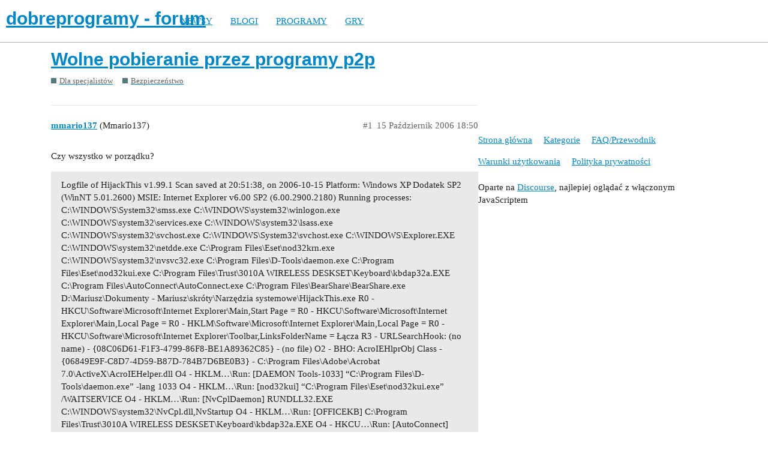

--- FILE ---
content_type: text/html; charset=utf-8
request_url: https://forum.dobreprogramy.pl/t/wolne-pobieranie-przez-programy-p2p/87987
body_size: 5389
content:
<!DOCTYPE html>
<html lang="pl-PL">
  <head>
    <meta charset="utf-8">
    <title>Wolne pobieranie przez programy p2p - Bezpieczeństwo - dobreprogramy - forum</title>
    <meta name="description" content="Czy wszystko w porządku? 

 

b]">
    <meta name="generator" content="Discourse 2.9.0.beta9 - https://github.com/discourse/discourse version 415535d577057676e46a5e4ec90a3ea3ec2bd27a">
<link rel="icon" type="image/png" href="https://forum.dobreprogramy.pl/uploads/default/optimized/3X/6/2/622c6d55469d37b29c43061ef104a7de549c1af9_2_32x32.ico">
<link rel="apple-touch-icon" type="image/png" href="https://forum.dobreprogramy.pl/uploads/default/optimized/3X/c/6/c68c5a0c534a035071b296ce94f9b0d1df82807d_2_180x180.png">
<meta name="theme-color" content="#ffffff">
<meta name="viewport" content="width=device-width, initial-scale=1.0, minimum-scale=1.0, user-scalable=yes, viewport-fit=cover">
<link rel="canonical" href="https://forum.dobreprogramy.pl/t/wolne-pobieranie-przez-programy-p2p/87987" />
<script type="application/ld+json">{"@context":"http://schema.org","@type":"WebSite","url":"https://forum.dobreprogramy.pl","potentialAction":{"@type":"SearchAction","target":"https://forum.dobreprogramy.pl/search?q={search_term_string}","query-input":"required name=search_term_string"}}</script>
<link rel="search" type="application/opensearchdescription+xml" href="https://forum.dobreprogramy.pl/opensearch.xml" title="dobreprogramy - forum Search">

    <link href="/stylesheets/color_definitions_podstawa__39_abfeb62537eceaa01838b0c303c89af6b337e3e9.css?__ws=forum.dobreprogramy.pl" media="all" rel="stylesheet" class="light-scheme"/><link href="/stylesheets/color_definitions_ciemny_36_39_f6b58b50b4f0f5383c87e33a8dcef6ed539185e7.css?__ws=forum.dobreprogramy.pl" media="(prefers-color-scheme: dark)" rel="stylesheet" class="dark-scheme"/>

  <link href="/stylesheets/desktop_bba84c5e9bfabc5618c660b00e083e1a963bb741.css?__ws=forum.dobreprogramy.pl" media="all" rel="stylesheet" data-target="desktop"  />



  <link href="/stylesheets/discourse-adplugin-dp_bba84c5e9bfabc5618c660b00e083e1a963bb741.css?__ws=forum.dobreprogramy.pl" media="all" rel="stylesheet" data-target="discourse-adplugin-dp"  />
  <link href="/stylesheets/discourse-canned-replies_bba84c5e9bfabc5618c660b00e083e1a963bb741.css?__ws=forum.dobreprogramy.pl" media="all" rel="stylesheet" data-target="discourse-canned-replies"  />
  <link href="/stylesheets/discourse-details_bba84c5e9bfabc5618c660b00e083e1a963bb741.css?__ws=forum.dobreprogramy.pl" media="all" rel="stylesheet" data-target="discourse-details"  />
  <link href="/stylesheets/discourse-local-dates_bba84c5e9bfabc5618c660b00e083e1a963bb741.css?__ws=forum.dobreprogramy.pl" media="all" rel="stylesheet" data-target="discourse-local-dates"  />
  <link href="/stylesheets/discourse-narrative-bot_bba84c5e9bfabc5618c660b00e083e1a963bb741.css?__ws=forum.dobreprogramy.pl" media="all" rel="stylesheet" data-target="discourse-narrative-bot"  />
  <link href="/stylesheets/discourse-presence_bba84c5e9bfabc5618c660b00e083e1a963bb741.css?__ws=forum.dobreprogramy.pl" media="all" rel="stylesheet" data-target="discourse-presence"  />
  <link href="/stylesheets/discourse-question-answer_bba84c5e9bfabc5618c660b00e083e1a963bb741.css?__ws=forum.dobreprogramy.pl" media="all" rel="stylesheet" data-target="discourse-question-answer"  />
  <link href="/stylesheets/discourse-quick-messages_bba84c5e9bfabc5618c660b00e083e1a963bb741.css?__ws=forum.dobreprogramy.pl" media="all" rel="stylesheet" data-target="discourse-quick-messages"  />
  <link href="/stylesheets/discourse-solved_bba84c5e9bfabc5618c660b00e083e1a963bb741.css?__ws=forum.dobreprogramy.pl" media="all" rel="stylesheet" data-target="discourse-solved"  />
  <link href="/stylesheets/discourse-staff-notes_bba84c5e9bfabc5618c660b00e083e1a963bb741.css?__ws=forum.dobreprogramy.pl" media="all" rel="stylesheet" data-target="discourse-staff-notes"  />
  <link href="/stylesheets/discourse-voting_bba84c5e9bfabc5618c660b00e083e1a963bb741.css?__ws=forum.dobreprogramy.pl" media="all" rel="stylesheet" data-target="discourse-voting"  />
  <link href="/stylesheets/discourse-whos-online_bba84c5e9bfabc5618c660b00e083e1a963bb741.css?__ws=forum.dobreprogramy.pl" media="all" rel="stylesheet" data-target="discourse-whos-online"  />
  <link href="/stylesheets/lazy-yt_bba84c5e9bfabc5618c660b00e083e1a963bb741.css?__ws=forum.dobreprogramy.pl" media="all" rel="stylesheet" data-target="lazy-yt"  />
  <link href="/stylesheets/poll_bba84c5e9bfabc5618c660b00e083e1a963bb741.css?__ws=forum.dobreprogramy.pl" media="all" rel="stylesheet" data-target="poll"  />
  <link href="/stylesheets/retort_bba84c5e9bfabc5618c660b00e083e1a963bb741.css?__ws=forum.dobreprogramy.pl" media="all" rel="stylesheet" data-target="retort"  />
  <link href="/stylesheets/discourse-question-answer_desktop_bba84c5e9bfabc5618c660b00e083e1a963bb741.css?__ws=forum.dobreprogramy.pl" media="all" rel="stylesheet" data-target="discourse-question-answer_desktop"  />
  <link href="/stylesheets/discourse-voting_desktop_bba84c5e9bfabc5618c660b00e083e1a963bb741.css?__ws=forum.dobreprogramy.pl" media="all" rel="stylesheet" data-target="discourse-voting_desktop"  />
  <link href="/stylesheets/poll_desktop_bba84c5e9bfabc5618c660b00e083e1a963bb741.css?__ws=forum.dobreprogramy.pl" media="all" rel="stylesheet" data-target="poll_desktop"  />

  <link href="/stylesheets/desktop_theme_44_1e6e7b6a82c8a1c6fa59ad81ecdad6c90e9da22d.css?__ws=forum.dobreprogramy.pl" media="all" rel="stylesheet" data-target="desktop_theme" data-theme-id="44" data-theme-name="navigation-menu"/>
<link href="/stylesheets/desktop_theme_42_489edb94827f397a22a78ce814dc33296722c352.css?__ws=forum.dobreprogramy.pl" media="all" rel="stylesheet" data-target="desktop_theme" data-theme-id="42" data-theme-name="plugin-fixes"/>
<link href="/stylesheets/desktop_theme_41_1fa2eba456e601165f62f6b79ee2b3e5738b9f74.css?__ws=forum.dobreprogramy.pl" media="all" rel="stylesheet" data-target="desktop_theme" data-theme-id="41" data-theme-name="wp-integration"/>
<link href="/stylesheets/desktop_theme_39_e5c88d1eb952d24b22115d666ccc016fc6f5c421.css?__ws=forum.dobreprogramy.pl" media="all" rel="stylesheet" data-target="desktop_theme" data-theme-id="39" data-theme-name="dobreprogramy"/>

    <meta name="google-site-verification" content="ARNqjD_2rh-75t4IN9LKSJrHeA4sIOhmAqXX6rnsYJM">

<script async="" crossorigin="" nomodule="" src="https://std.wpcdn.pl/wpjslib/wpjslib-lite.js" id="wpjslib"></script>
<script async="" crossorigin="" type="module" src="https://std.wpcdn.pl/wpjslib6/wpjslib-lite.js" id="wpjslib6"></script>

<script defer="" src="/theme-javascripts/ae708cbc1be10cd5cf18b14ffb14a68b0200e799.js?__ws=forum.dobreprogramy.pl" data-theme-id="41"></script>
<script defer="" src="/theme-javascripts/7cc7cf8d76bf830cbfbf89ac6fd769dc5d014f33.js?__ws=forum.dobreprogramy.pl" data-theme-id="41"></script>
    <meta id="data-ga-universal-analytics" data-tracking-code="UA-3114185-1" data-json="{&quot;cookieDomain&quot;:&quot;forum.dobreprogramy.pl&quot;}" data-auto-link-domains="">

  <link rel="preload" href="/assets/google-universal-analytics-v3-8cf0774bfa08ca761ca08a4bc372f0c17620d86591225f86d3e1bdb51c18a0b0.js" as="script">
<script defer src="/assets/google-universal-analytics-v3-8cf0774bfa08ca761ca08a4bc372f0c17620d86591225f86d3e1bdb51c18a0b0.js"></script>


        <link rel="alternate nofollow" type="application/rss+xml" title="Kanał RSS tematu &#39;Wolne pobieranie przez programy p2p&#39;" href="https://forum.dobreprogramy.pl/t/wolne-pobieranie-przez-programy-p2p/87987.rss" />
    <meta property="og:site_name" content="dobreprogramy - forum" />
<meta property="og:type" content="website" />
<meta name="twitter:card" content="summary" />
<meta name="twitter:image" content="https://forum.dobreprogramy.pl/uploads/default/original/3X/d/a/dae543397c3d5bd6f731412176c35838ace56921.png" />
<meta property="og:image" content="https://forum.dobreprogramy.pl/uploads/default/original/3X/d/a/dae543397c3d5bd6f731412176c35838ace56921.png" />
<meta property="og:url" content="https://forum.dobreprogramy.pl/t/wolne-pobieranie-przez-programy-p2p/87987" />
<meta name="twitter:url" content="https://forum.dobreprogramy.pl/t/wolne-pobieranie-przez-programy-p2p/87987" />
<meta property="og:title" content="Wolne pobieranie przez programy p2p" />
<meta name="twitter:title" content="Wolne pobieranie przez programy p2p" />
<meta property="og:description" content="Czy wszystko w porządku?   b]" />
<meta name="twitter:description" content="Czy wszystko w porządku?   b]" />
<meta property="article:published_time" content="2006-10-15T18:50:38+00:00" />
<meta property="og:ignore_canonical" content="true" />


    <script type="application/ld+json">{"@context":"http://schema.org","@type":"QAPage","name":"Wolne pobieranie przez programy p2p","mainEntity":{"@type":"Question","name":"Wolne pobieranie przez programy p2p","text":"Czy wszystko w porządku?\n\nb]","upvoteCount":0,"answerCount":0,"dateCreated":"2006-10-15T18:50:38.000Z","author":{"@type":"Person","name":"Mmario137"}}}</script>
  </head>
  <body class="crawler">
    <script defer="" src="/theme-javascripts/b4fb8197a55a0b65bb0e90597caa5b37b8c12ec6.js?__ws=forum.dobreprogramy.pl" data-theme-id="41"></script>


<div id="crunchify-navbar" class="crunchify-container">
<span id="crunchify-top-links">
<ul class="nav-link-container">
   <li><a href="https://www.dobreprogramy.pl" class="nav-link">NEWSY</a></li>
   <li><a href="https://www.dobreprogramy.pl/blogi" class="nav-link">BLOGI</a></li>
   <li><a href="https://www.dobreprogramy.pl/programy,windows" class="nav-link">PROGRAMY</a></li>
   <li><a href="https://www.polygamia.pl" target="_blank" class="nav-link">GRY</a></li>
</ul></span>
</div><script defer="" src="/theme-javascripts/f94729ba8f7bb50d4341ca8f8d984449a2070304.js?__ws=forum.dobreprogramy.pl" data-theme-id="44"></script>
    <header>
  <a href="/">
    <h1>dobreprogramy - forum</h1>
  </a>
</header>

    <div id="main-outlet" class="wrap" role="main">
        <div id="topic-title">
    <h1>
      <a href="/t/wolne-pobieranie-przez-programy-p2p/87987">Wolne pobieranie przez programy p2p</a>
    </h1>

      <div class="topic-category" itemscope itemtype="http://schema.org/BreadcrumbList">
          <span itemprop="itemListElement" itemscope itemtype="http://schema.org/ListItem">
            <a href="https://forum.dobreprogramy.pl/c/dla-specjalistow/5" class="badge-wrapper bullet" itemprop="item">
              <span class='badge-category-bg' style='background-color: #547980'></span>
              <span class='badge-category clear-badge'>
                <span class='category-name' itemprop='name'>Dla specjalistów</span>
              </span>
            </a>
            <meta itemprop="position" content="1" />
          </span>
          <span itemprop="itemListElement" itemscope itemtype="http://schema.org/ListItem">
            <a href="https://forum.dobreprogramy.pl/c/dla-specjalistow/bezpieczenstwo/70" class="badge-wrapper bullet" itemprop="item">
              <span class='badge-category-bg' style='background-color: #547980'></span>
              <span class='badge-category clear-badge'>
                <span class='category-name' itemprop='name'>Bezpieczeństwo</span>
              </span>
            </a>
            <meta itemprop="position" content="2" />
          </span>
      </div>

  </div>

  


      <div id='post_1' itemscope itemtype='http://schema.org/DiscussionForumPosting' class='topic-body crawler-post'>
        <div class='crawler-post-meta'>
          <div itemprop='publisher' itemscope itemtype="http://schema.org/Organization">
            <meta itemprop='name' content='Wirtualna Polska Media SA'>
              <div itemprop='logo' itemscope itemtype="http://schema.org/ImageObject">
                <meta itemprop='url' content='https://techforum.wpcdn.pl/original/3X/3/f/3fc6217c7416b9e499c21933c6acf6323c708813.png'>
              </div>
          </div>
          <span class="creator" itemprop="author" itemscope itemtype="http://schema.org/Person">
            <a itemprop="url" href='https://forum.dobreprogramy.pl/u/mmario137'><span itemprop='name'>mmario137</span></a>
            (Mmario137)
          </span>

          <link itemprop="mainEntityOfPage" href="https://forum.dobreprogramy.pl/t/wolne-pobieranie-przez-programy-p2p/87987">


          <span class="crawler-post-infos">
              <time itemprop='datePublished' datetime='2006-10-15T18:50:38Z' class='post-time'>
                15 Październik 2006 18:50
              </time>
              <meta itemprop='dateModified' content='2006-10-15T18:50:38Z'>
          <span itemprop='position'>#1</span>
          </span>
        </div>
        <div class='post' itemprop='articleBody'>
          <p>Czy wszystko w porządku?</p>
<aside class="quote no-group">
<blockquote>
<p> Logfile of HijackThis v1.99.1 Scan saved at 20:51:38, on 2006-10-15 Platform: Windows XP Dodatek SP2 (WinNT 5.01.2600) MSIE: Internet Explorer v6.00 SP2 (6.00.2900.2180) Running processes: C:\WINDOWS\System32\smss.exe C:\WINDOWS\system32\winlogon.exe C:\WINDOWS\system32\services.exe C:\WINDOWS\system32\lsass.exe C:\WINDOWS\system32\svchost.exe C:\WINDOWS\System32\svchost.exe C:\WINDOWS\Explorer.EXE C:\WINDOWS\system32\netdde.exe C:\Program Files\Eset\nod32krn.exe C:\WINDOWS\system32\nvsvc32.exe C:\Program Files\D-Tools\daemon.exe C:\Program Files\Eset\nod32kui.exe C:\Program Files\Trust\3010A WIRELESS DESKSET\Keyboard\kbdap32a.EXE C:\Program Files\AutoConnect\AutoConnect.exe C:\Program Files\BearShare\BearShare.exe D:\Mariusz\Dokumenty - Mariusz\skróty\Narzędzia systemowe\HijackThis.exe R0 - HKCU\Software\Microsoft\Internet Explorer\Main,Start Page = R0 - HKCU\Software\Microsoft\Internet Explorer\Main,Local Page = R0 - HKLM\Software\Microsoft\Internet Explorer\Main,Local Page = R0 - HKCU\Software\Microsoft\Internet Explorer\Toolbar,LinksFolderName = Łącza R3 - URLSearchHook: (no name) - {08C06D61-F1F3-4799-86F8-BE1A89362C85} - (no file) O2 - BHO: AcroIEHlprObj Class - {06849E9F-C8D7-4D59-B87D-784B7D6BE0B3} - C:\Program Files\Adobe\Acrobat 7.0\ActiveX\AcroIEHelper.dll O4 - HKLM…\Run: [DAEMON Tools-1033] “C:\Program Files\D-Tools\daemon.exe” -lang 1033 O4 - HKLM…\Run: [nod32kui] “C:\Program Files\Eset\nod32kui.exe” /WAITSERVICE O4 - HKLM…\Run: [NvCplDaemon] RUNDLL32.EXE C:\WINDOWS\system32\NvCpl.dll,NvStartup O4 - HKLM…\Run: [OFFICEKB] C:\Program Files\Trust\3010A WIRELESS DESKSET\Keyboard\kbdap32a.EXE O4 - HKCU…\Run: [AutoConnect] C:\Program Files\AutoConnect\AutoConnect.exe O8 - Extra context menu item: E&amp;ksport do programu Microsoft Excel - res://C:\PROGRA~1\MICROS~2\OFFICE11\EXCEL.EXE/3000 O9 - Extra button: Badanie - {92780B25-18CC-41C8-B9BE-3C9C571A8263} - C:\PROGRA~1\MICROS~2\OFFICE11\REFIEBAR.DLL O9 - Extra button: Messenger - {FB5F1910-F110-11d2-BB9E-00C04F795683} - C:\Program Files\Messenger\msmsgs.exe O9 - Extra ‘Tools’ menuitem: Windows Messenger - {FB5F1910-F110-11d2-BB9E-00C04F795683} - C:\Program Files\Messenger\msmsgs.exe O16 - DPF: {6414512B-B978-451D-A0D8-FCFDF33E833C} (WUWebControl Class) - <a href="http://update.microsoft.com/windowsupda" rel="nofollow noopener">http://update.microsoft.com/windowsupda</a> … 0154477721 O17 - HKLM\System\CCS\Services\Tcpip…{00CCC612-9B0A-4E5C-BC28-0FF793BF965B}: NameServer = 194.204.152.34 217.98.63.164 O17 - HKLM\System\CS1\Services\Tcpip…{00CCC612-9B0A-4E5C-BC28-0FF793BF965B}: NameServer = 194.204.152.34 217.98.63.164 O23 - Service: NOD32 Kernel Service (NOD32krn) - Eset - C:\Program Files\Eset\nod32krn.exe O23 - Service: NVIDIA Display Driver Service (NVSvc) - NVIDIA Corporation - C:\WINDOWS\system32\nvsvc32.exe[</p>
</blockquote>
</aside>
<p>b]</p>
        </div>

        <meta itemprop='headline' content='Wolne pobieranie przez programy p2p'>
          <meta itemprop='keywords' content=''>

        <div itemprop="interactionStatistic" itemscope itemtype="http://schema.org/InteractionCounter">
           <meta itemprop="interactionType" content="http://schema.org/LikeAction"/>
           <meta itemprop="userInteractionCount" content="0" />
           <span class='post-likes'></span>
         </div>

         <div itemprop="interactionStatistic" itemscope itemtype="http://schema.org/InteractionCounter">
            <meta itemprop="interactionType" content="http://schema.org/CommentAction"/>
            <meta itemprop="userInteractionCount" content="0" />
          </div>

      </div>
      <div id='post_2' itemscope itemtype='http://schema.org/DiscussionForumPosting' class='topic-body crawler-post'>
        <div class='crawler-post-meta'>
          <div itemprop='publisher' itemscope itemtype="http://schema.org/Organization">
            <meta itemprop='name' content='Wirtualna Polska Media SA'>
              <div itemprop='logo' itemscope itemtype="http://schema.org/ImageObject">
                <meta itemprop='url' content='https://techforum.wpcdn.pl/original/3X/3/f/3fc6217c7416b9e499c21933c6acf6323c708813.png'>
              </div>
          </div>
          <span class="creator" itemprop="author" itemscope itemtype="http://schema.org/Person">
            <a itemprop="url" href='https://forum.dobreprogramy.pl/u/Bieniol'><span itemprop='name'>Bieniol</span></a>
            (Bbieniol)
          </span>

          <link itemprop="mainEntityOfPage" href="https://forum.dobreprogramy.pl/t/wolne-pobieranie-przez-programy-p2p/87987">


          <span class="crawler-post-infos">
              <time itemprop='datePublished' datetime='2006-10-15T18:57:08Z' class='post-time'>
                15 Październik 2006 18:57
              </time>
              <meta itemprop='dateModified' content='2006-10-15T18:57:08Z'>
          <span itemprop='position'>#2</span>
          </span>
        </div>
        <div class='post' itemprop='articleBody'>
          <p>Do usunięcia ten wpis:</p>
<aside class="quote no-group">
<blockquote>
<p> R3 - URLSearchHook: (no name) - {08C06D61-F1F3-4799-86F8-BE1A89362C85} - (no file) </p>
</blockquote>
</aside>
<p>Poza tym czysto <img src="https://forum.dobreprogramy.pl/images/emoji/apple/slight_smile.png?v=6" title=":slight_smile:" class="emoji" alt=":slight_smile:"></p>
        </div>

        <meta itemprop='headline' content='Wolne pobieranie przez programy p2p'>

        <div itemprop="interactionStatistic" itemscope itemtype="http://schema.org/InteractionCounter">
           <meta itemprop="interactionType" content="http://schema.org/LikeAction"/>
           <meta itemprop="userInteractionCount" content="0" />
           <span class='post-likes'></span>
         </div>

         <div itemprop="interactionStatistic" itemscope itemtype="http://schema.org/InteractionCounter">
            <meta itemprop="interactionType" content="http://schema.org/CommentAction"/>
            <meta itemprop="userInteractionCount" content="0" />
          </div>

      </div>
      <div id='post_3' itemscope itemtype='http://schema.org/DiscussionForumPosting' class='topic-body crawler-post'>
        <div class='crawler-post-meta'>
          <div itemprop='publisher' itemscope itemtype="http://schema.org/Organization">
            <meta itemprop='name' content='Wirtualna Polska Media SA'>
              <div itemprop='logo' itemscope itemtype="http://schema.org/ImageObject">
                <meta itemprop='url' content='https://techforum.wpcdn.pl/original/3X/3/f/3fc6217c7416b9e499c21933c6acf6323c708813.png'>
              </div>
          </div>
          <span class="creator" itemprop="author" itemscope itemtype="http://schema.org/Person">
            <a itemprop="url" href='https://forum.dobreprogramy.pl/u/Gutek'><span itemprop='name'>Gutek</span></a>
            (Gutek)
          </span>

          <link itemprop="mainEntityOfPage" href="https://forum.dobreprogramy.pl/t/wolne-pobieranie-przez-programy-p2p/87987">


          <span class="crawler-post-infos">
              <time itemprop='datePublished' datetime='2006-10-15T19:08:29Z' class='post-time'>
                15 Październik 2006 19:08
              </time>
              <meta itemprop='dateModified' content='2006-10-15T19:08:29Z'>
          <span itemprop='position'>#3</span>
          </span>
        </div>
        <div class='post' itemprop='articleBody'>
          <aside class="quote no-group">
<div class="title">
<div class="quote-controls"></div>
 Rafik1993:</div>
<blockquote>
<p> <a href="http://forum.dobreprogramy.pl/viewtopic.php?t=66889">http://forum.dobreprogramy.pl/viewtopic.php?t=66889</a> :mrgreen: </p>
</blockquote>
</aside>
<p>jeszcze raz i będzie nagroda :evil:</p>
<p>Uwaga: Jak wklejasz loga to obejmuj go znacznikiem (tagiem) CODE lub QUOTE</p>
<p>Pozdrawiam Gutek2222</p>
        </div>

        <meta itemprop='headline' content='Wolne pobieranie przez programy p2p'>

        <div itemprop="interactionStatistic" itemscope itemtype="http://schema.org/InteractionCounter">
           <meta itemprop="interactionType" content="http://schema.org/LikeAction"/>
           <meta itemprop="userInteractionCount" content="0" />
           <span class='post-likes'></span>
         </div>

         <div itemprop="interactionStatistic" itemscope itemtype="http://schema.org/InteractionCounter">
            <meta itemprop="interactionType" content="http://schema.org/CommentAction"/>
            <meta itemprop="userInteractionCount" content="0" />
          </div>

      </div>
      <div id='post_4' itemscope itemtype='http://schema.org/DiscussionForumPosting' class='topic-body crawler-post'>
        <div class='crawler-post-meta'>
          <div itemprop='publisher' itemscope itemtype="http://schema.org/Organization">
            <meta itemprop='name' content='Wirtualna Polska Media SA'>
              <div itemprop='logo' itemscope itemtype="http://schema.org/ImageObject">
                <meta itemprop='url' content='https://techforum.wpcdn.pl/original/3X/3/f/3fc6217c7416b9e499c21933c6acf6323c708813.png'>
              </div>
          </div>
          <span class="creator" itemprop="author" itemscope itemtype="http://schema.org/Person">
            <a itemprop="url" href='https://forum.dobreprogramy.pl/u/piotrekjunior'><span itemprop='name'>piotrekjunior</span></a>
            (piotrekjunior)
          </span>

          <link itemprop="mainEntityOfPage" href="https://forum.dobreprogramy.pl/t/wolne-pobieranie-przez-programy-p2p/87987">


          <span class="crawler-post-infos">
              <time itemprop='datePublished' datetime='2006-10-15T19:09:05Z' class='post-time'>
                15 Październik 2006 19:09
              </time>
              <meta itemprop='dateModified' content='2006-10-15T19:09:05Z'>
          <span itemprop='position'>#4</span>
          </span>
        </div>
        <div class='post' itemprop='articleBody'>
          <p>A przepuściłeś programy p2p w firewall ??</p>
        </div>

        <meta itemprop='headline' content='Wolne pobieranie przez programy p2p'>

        <div itemprop="interactionStatistic" itemscope itemtype="http://schema.org/InteractionCounter">
           <meta itemprop="interactionType" content="http://schema.org/LikeAction"/>
           <meta itemprop="userInteractionCount" content="0" />
           <span class='post-likes'></span>
         </div>

         <div itemprop="interactionStatistic" itemscope itemtype="http://schema.org/InteractionCounter">
            <meta itemprop="interactionType" content="http://schema.org/CommentAction"/>
            <meta itemprop="userInteractionCount" content="0" />
          </div>

      </div>
      <div id='post_5' itemscope itemtype='http://schema.org/DiscussionForumPosting' class='topic-body crawler-post'>
        <div class='crawler-post-meta'>
          <div itemprop='publisher' itemscope itemtype="http://schema.org/Organization">
            <meta itemprop='name' content='Wirtualna Polska Media SA'>
              <div itemprop='logo' itemscope itemtype="http://schema.org/ImageObject">
                <meta itemprop='url' content='https://techforum.wpcdn.pl/original/3X/3/f/3fc6217c7416b9e499c21933c6acf6323c708813.png'>
              </div>
          </div>
          <span class="creator" itemprop="author" itemscope itemtype="http://schema.org/Person">
            <a itemprop="url" href='https://forum.dobreprogramy.pl/u/mmario137'><span itemprop='name'>mmario137</span></a>
            (Mmario137)
          </span>

          <link itemprop="mainEntityOfPage" href="https://forum.dobreprogramy.pl/t/wolne-pobieranie-przez-programy-p2p/87987">


          <span class="crawler-post-infos">
              <time itemprop='datePublished' datetime='2006-10-15T19:20:33Z' class='post-time'>
                15 Październik 2006 19:20
              </time>
              <meta itemprop='dateModified' content='2006-10-15T19:20:33Z'>
          <span itemprop='position'>#5</span>
          </span>
        </div>
        <div class='post' itemprop='articleBody'>
          <p>Już wrócilo do normy wszystko ok!</p>
<p><strong><em>Złączono Posta</em></strong> <em>: 15.10.2006 (Nie) 21:22</em></p>
<p>Uwaga: Jak wklejasz loga to obejmuj go znacznikiem (tagiem) CODE lub QUOTE</p>
<p>Lepiej już nie? <img src="https://forum.dobreprogramy.pl/images/emoji/apple/smiley.png?v=6" title=":smiley:" class="emoji" alt=":smiley:"></p>
        </div>

        <meta itemprop='headline' content='Wolne pobieranie przez programy p2p'>

        <div itemprop="interactionStatistic" itemscope itemtype="http://schema.org/InteractionCounter">
           <meta itemprop="interactionType" content="http://schema.org/LikeAction"/>
           <meta itemprop="userInteractionCount" content="0" />
           <span class='post-likes'></span>
         </div>

         <div itemprop="interactionStatistic" itemscope itemtype="http://schema.org/InteractionCounter">
            <meta itemprop="interactionType" content="http://schema.org/CommentAction"/>
            <meta itemprop="userInteractionCount" content="0" />
          </div>

      </div>






    </div>
    <footer class="container wrap">
  <nav class='crawler-nav'>
    <ul>
      <li itemscope itemtype='http://schema.org/SiteNavigationElement'>
        <span itemprop='name'>
          <a href='/' itemprop="url">Strona główna </a>
        </span>
      </li>
      <li itemscope itemtype='http://schema.org/SiteNavigationElement'>
        <span itemprop='name'>
          <a href='/categories' itemprop="url">Kategorie </a>
        </span>
      </li>
      <li itemscope itemtype='http://schema.org/SiteNavigationElement'>
        <span itemprop='name'>
          <a href='/guidelines' itemprop="url">FAQ/Przewodnik </a>
        </span>
      </li>
      <li itemscope itemtype='http://schema.org/SiteNavigationElement'>
        <span itemprop='name'>
          <a href='/tos' itemprop="url">Warunki użytkowania </a>
        </span>
      </li>
      <li itemscope itemtype='http://schema.org/SiteNavigationElement'>
        <span itemprop='name'>
          <a href='/privacy' itemprop="url">Polityka prywatności </a>
        </span>
      </li>
    </ul>
  </nav>
  <p class='powered-by-link'>Oparte na <a href="https://www.discourse.org">Discourse</a>, najlepiej oglądać z włączonym JavaScriptem</p>
</footer>

    
    
<script defer="" src="/theme-javascripts/94d5d6556f7aef47013bc89ac7eaf2a9eba55522.js?__ws=forum.dobreprogramy.pl" data-theme-id="43"></script>
  </body>
  
</html>
